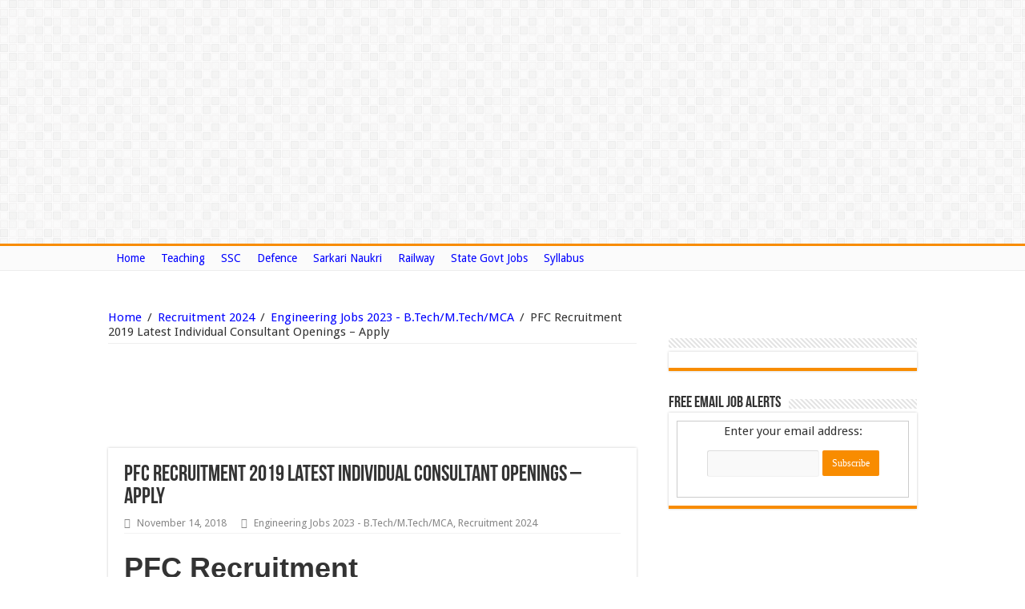

--- FILE ---
content_type: text/html; charset=UTF-8
request_url: https://www.recruitmentinboxx.com/pfc-recruitment/
body_size: 21426
content:
<!DOCTYPE html>
<html lang="en-US" prefix="og: http://ogp.me/ns#">
<head>
	<!-- Global site tag (gtag.js) - Google Analytics -->
<script async src="https://www.googletagmanager.com/gtag/js?id=G-WLBPDHJC9D"></script>
<script>
  window.dataLayer = window.dataLayer || [];
  function gtag(){dataLayer.push(arguments);}
  gtag('js', new Date());

  gtag('config', 'G-WLBPDHJC9D');
</script>
	
<meta name="google-site-verification" content="6FCQAO-S7bLkXnlXb9NIwwcy-ErXUaQ0jBBGhq26vKg" />
<meta name="google-site-verification" content="6dHhsqRXurfZmN6-oHrdwCs57PQecPisXnLNGXxUeNM" />
	
	<script type="text/adtag">
<ins class='dcmads' style='display:inline-block;width:300px;height:300px'
    data-dcm-placement='N1037307.4486873DIGIROVERSDIGITA/B29059296.353834351'
    data-dcm-rendering-mode='script'
    data-dcm-https-only
    data-dcm-gdpr-applies='gdpr=${GDPR}'
    data-dcm-gdpr-consent='gdpr_consent=${GDPR_CONSENT_755}'
    data-dcm-addtl-consent='addtl_consent=${ADDTL_CONSENT}'
    data-dcm-ltd='false'
    data-dcm-resettable-device-id=''
    data-dcm-app-id=''>
  <script src='https://www.googletagservices.com/dcm/dcmads.js'></scr+ipt>
</ins>
</script>
<script language="javascript" type="text/javascript" src="https://cdn.doubleverify.com/dvbs_src.js?ctx=13256347&amp;cmp=29059296&amp;plc=353834351&amp;sid=8255825&amp;dvregion=0&amp;unit=300x300">
</script>
	

<style>
@media (min-width : 410px){
.stick-mob{
 display:none;
 } 

}
.stick-mob {
 position:fixed;
 bottom:0px;
left: 5px;
z-index:999;
 }
</style>
<meta charset="UTF-8" />
<link rel="profile" href="http://gmpg.org/xfn/11" />
<link rel="pingback" href="https://www.recruitmentinboxx.com/xmlrpc.php" />
<title>PFC Recruitment 2019 Latest Individual Consultant Openings – Apply &#8211; Recruitmentinboxx.com</title>
<meta property="og:title" content="PFC Recruitment 2019 Latest Individual Consultant Openings – Apply"/>
<meta property="og:type" content="article"/>
<meta property="og:description" content="PFC Recruitment
Apply for latest Individual Consultant Openings!! Power Finance Corporation is goin..."/>
<meta property="og:url" content="https://www.recruitmentinboxx.com/pfc-recruitment/"/>
<meta property="og:site_name" content="Recruitmentinboxx.com"/>
<meta name='robots' content='max-image-preview:large' />
<link rel='dns-prefetch' href='//fonts.googleapis.com' />
<link rel="alternate" type="application/rss+xml" title="Recruitmentinboxx.com &raquo; Feed" href="https://www.recruitmentinboxx.com/feed/" />
<link rel="alternate" type="application/rss+xml" title="Recruitmentinboxx.com &raquo; Comments Feed" href="https://www.recruitmentinboxx.com/comments/feed/" />
<link rel="alternate" type="application/rss+xml" title="Recruitmentinboxx.com &raquo; PFC Recruitment 2019 Latest Individual Consultant Openings – Apply Comments Feed" href="https://www.recruitmentinboxx.com/pfc-recruitment/feed/" />

<link rel='stylesheet' id='wp-block-library-css' href='https://www.recruitmentinboxx.com/wp-includes/css/dist/block-library/style.min.css' type='text/css' media='all' />
<style id='classic-theme-styles-inline-css' type='text/css'>
/*! This file is auto-generated */
.wp-block-button__link{color:#fff;background-color:#32373c;border-radius:9999px;box-shadow:none;text-decoration:none;padding:calc(.667em + 2px) calc(1.333em + 2px);font-size:1.125em}.wp-block-file__button{background:#32373c;color:#fff;text-decoration:none}
</style>
<style id='global-styles-inline-css' type='text/css'>
body{--wp--preset--color--black: #000000;--wp--preset--color--cyan-bluish-gray: #abb8c3;--wp--preset--color--white: #ffffff;--wp--preset--color--pale-pink: #f78da7;--wp--preset--color--vivid-red: #cf2e2e;--wp--preset--color--luminous-vivid-orange: #ff6900;--wp--preset--color--luminous-vivid-amber: #fcb900;--wp--preset--color--light-green-cyan: #7bdcb5;--wp--preset--color--vivid-green-cyan: #00d084;--wp--preset--color--pale-cyan-blue: #8ed1fc;--wp--preset--color--vivid-cyan-blue: #0693e3;--wp--preset--color--vivid-purple: #9b51e0;--wp--preset--gradient--vivid-cyan-blue-to-vivid-purple: linear-gradient(135deg,rgba(6,147,227,1) 0%,rgb(155,81,224) 100%);--wp--preset--gradient--light-green-cyan-to-vivid-green-cyan: linear-gradient(135deg,rgb(122,220,180) 0%,rgb(0,208,130) 100%);--wp--preset--gradient--luminous-vivid-amber-to-luminous-vivid-orange: linear-gradient(135deg,rgba(252,185,0,1) 0%,rgba(255,105,0,1) 100%);--wp--preset--gradient--luminous-vivid-orange-to-vivid-red: linear-gradient(135deg,rgba(255,105,0,1) 0%,rgb(207,46,46) 100%);--wp--preset--gradient--very-light-gray-to-cyan-bluish-gray: linear-gradient(135deg,rgb(238,238,238) 0%,rgb(169,184,195) 100%);--wp--preset--gradient--cool-to-warm-spectrum: linear-gradient(135deg,rgb(74,234,220) 0%,rgb(151,120,209) 20%,rgb(207,42,186) 40%,rgb(238,44,130) 60%,rgb(251,105,98) 80%,rgb(254,248,76) 100%);--wp--preset--gradient--blush-light-purple: linear-gradient(135deg,rgb(255,206,236) 0%,rgb(152,150,240) 100%);--wp--preset--gradient--blush-bordeaux: linear-gradient(135deg,rgb(254,205,165) 0%,rgb(254,45,45) 50%,rgb(107,0,62) 100%);--wp--preset--gradient--luminous-dusk: linear-gradient(135deg,rgb(255,203,112) 0%,rgb(199,81,192) 50%,rgb(65,88,208) 100%);--wp--preset--gradient--pale-ocean: linear-gradient(135deg,rgb(255,245,203) 0%,rgb(182,227,212) 50%,rgb(51,167,181) 100%);--wp--preset--gradient--electric-grass: linear-gradient(135deg,rgb(202,248,128) 0%,rgb(113,206,126) 100%);--wp--preset--gradient--midnight: linear-gradient(135deg,rgb(2,3,129) 0%,rgb(40,116,252) 100%);--wp--preset--font-size--small: 13px;--wp--preset--font-size--medium: 20px;--wp--preset--font-size--large: 36px;--wp--preset--font-size--x-large: 42px;--wp--preset--spacing--20: 0.44rem;--wp--preset--spacing--30: 0.67rem;--wp--preset--spacing--40: 1rem;--wp--preset--spacing--50: 1.5rem;--wp--preset--spacing--60: 2.25rem;--wp--preset--spacing--70: 3.38rem;--wp--preset--spacing--80: 5.06rem;--wp--preset--shadow--natural: 6px 6px 9px rgba(0, 0, 0, 0.2);--wp--preset--shadow--deep: 12px 12px 50px rgba(0, 0, 0, 0.4);--wp--preset--shadow--sharp: 6px 6px 0px rgba(0, 0, 0, 0.2);--wp--preset--shadow--outlined: 6px 6px 0px -3px rgba(255, 255, 255, 1), 6px 6px rgba(0, 0, 0, 1);--wp--preset--shadow--crisp: 6px 6px 0px rgba(0, 0, 0, 1);}:where(.is-layout-flex){gap: 0.5em;}:where(.is-layout-grid){gap: 0.5em;}body .is-layout-flow > .alignleft{float: left;margin-inline-start: 0;margin-inline-end: 2em;}body .is-layout-flow > .alignright{float: right;margin-inline-start: 2em;margin-inline-end: 0;}body .is-layout-flow > .aligncenter{margin-left: auto !important;margin-right: auto !important;}body .is-layout-constrained > .alignleft{float: left;margin-inline-start: 0;margin-inline-end: 2em;}body .is-layout-constrained > .alignright{float: right;margin-inline-start: 2em;margin-inline-end: 0;}body .is-layout-constrained > .aligncenter{margin-left: auto !important;margin-right: auto !important;}body .is-layout-constrained > :where(:not(.alignleft):not(.alignright):not(.alignfull)){max-width: var(--wp--style--global--content-size);margin-left: auto !important;margin-right: auto !important;}body .is-layout-constrained > .alignwide{max-width: var(--wp--style--global--wide-size);}body .is-layout-flex{display: flex;}body .is-layout-flex{flex-wrap: wrap;align-items: center;}body .is-layout-flex > *{margin: 0;}body .is-layout-grid{display: grid;}body .is-layout-grid > *{margin: 0;}:where(.wp-block-columns.is-layout-flex){gap: 2em;}:where(.wp-block-columns.is-layout-grid){gap: 2em;}:where(.wp-block-post-template.is-layout-flex){gap: 1.25em;}:where(.wp-block-post-template.is-layout-grid){gap: 1.25em;}.has-black-color{color: var(--wp--preset--color--black) !important;}.has-cyan-bluish-gray-color{color: var(--wp--preset--color--cyan-bluish-gray) !important;}.has-white-color{color: var(--wp--preset--color--white) !important;}.has-pale-pink-color{color: var(--wp--preset--color--pale-pink) !important;}.has-vivid-red-color{color: var(--wp--preset--color--vivid-red) !important;}.has-luminous-vivid-orange-color{color: var(--wp--preset--color--luminous-vivid-orange) !important;}.has-luminous-vivid-amber-color{color: var(--wp--preset--color--luminous-vivid-amber) !important;}.has-light-green-cyan-color{color: var(--wp--preset--color--light-green-cyan) !important;}.has-vivid-green-cyan-color{color: var(--wp--preset--color--vivid-green-cyan) !important;}.has-pale-cyan-blue-color{color: var(--wp--preset--color--pale-cyan-blue) !important;}.has-vivid-cyan-blue-color{color: var(--wp--preset--color--vivid-cyan-blue) !important;}.has-vivid-purple-color{color: var(--wp--preset--color--vivid-purple) !important;}.has-black-background-color{background-color: var(--wp--preset--color--black) !important;}.has-cyan-bluish-gray-background-color{background-color: var(--wp--preset--color--cyan-bluish-gray) !important;}.has-white-background-color{background-color: var(--wp--preset--color--white) !important;}.has-pale-pink-background-color{background-color: var(--wp--preset--color--pale-pink) !important;}.has-vivid-red-background-color{background-color: var(--wp--preset--color--vivid-red) !important;}.has-luminous-vivid-orange-background-color{background-color: var(--wp--preset--color--luminous-vivid-orange) !important;}.has-luminous-vivid-amber-background-color{background-color: var(--wp--preset--color--luminous-vivid-amber) !important;}.has-light-green-cyan-background-color{background-color: var(--wp--preset--color--light-green-cyan) !important;}.has-vivid-green-cyan-background-color{background-color: var(--wp--preset--color--vivid-green-cyan) !important;}.has-pale-cyan-blue-background-color{background-color: var(--wp--preset--color--pale-cyan-blue) !important;}.has-vivid-cyan-blue-background-color{background-color: var(--wp--preset--color--vivid-cyan-blue) !important;}.has-vivid-purple-background-color{background-color: var(--wp--preset--color--vivid-purple) !important;}.has-black-border-color{border-color: var(--wp--preset--color--black) !important;}.has-cyan-bluish-gray-border-color{border-color: var(--wp--preset--color--cyan-bluish-gray) !important;}.has-white-border-color{border-color: var(--wp--preset--color--white) !important;}.has-pale-pink-border-color{border-color: var(--wp--preset--color--pale-pink) !important;}.has-vivid-red-border-color{border-color: var(--wp--preset--color--vivid-red) !important;}.has-luminous-vivid-orange-border-color{border-color: var(--wp--preset--color--luminous-vivid-orange) !important;}.has-luminous-vivid-amber-border-color{border-color: var(--wp--preset--color--luminous-vivid-amber) !important;}.has-light-green-cyan-border-color{border-color: var(--wp--preset--color--light-green-cyan) !important;}.has-vivid-green-cyan-border-color{border-color: var(--wp--preset--color--vivid-green-cyan) !important;}.has-pale-cyan-blue-border-color{border-color: var(--wp--preset--color--pale-cyan-blue) !important;}.has-vivid-cyan-blue-border-color{border-color: var(--wp--preset--color--vivid-cyan-blue) !important;}.has-vivid-purple-border-color{border-color: var(--wp--preset--color--vivid-purple) !important;}.has-vivid-cyan-blue-to-vivid-purple-gradient-background{background: var(--wp--preset--gradient--vivid-cyan-blue-to-vivid-purple) !important;}.has-light-green-cyan-to-vivid-green-cyan-gradient-background{background: var(--wp--preset--gradient--light-green-cyan-to-vivid-green-cyan) !important;}.has-luminous-vivid-amber-to-luminous-vivid-orange-gradient-background{background: var(--wp--preset--gradient--luminous-vivid-amber-to-luminous-vivid-orange) !important;}.has-luminous-vivid-orange-to-vivid-red-gradient-background{background: var(--wp--preset--gradient--luminous-vivid-orange-to-vivid-red) !important;}.has-very-light-gray-to-cyan-bluish-gray-gradient-background{background: var(--wp--preset--gradient--very-light-gray-to-cyan-bluish-gray) !important;}.has-cool-to-warm-spectrum-gradient-background{background: var(--wp--preset--gradient--cool-to-warm-spectrum) !important;}.has-blush-light-purple-gradient-background{background: var(--wp--preset--gradient--blush-light-purple) !important;}.has-blush-bordeaux-gradient-background{background: var(--wp--preset--gradient--blush-bordeaux) !important;}.has-luminous-dusk-gradient-background{background: var(--wp--preset--gradient--luminous-dusk) !important;}.has-pale-ocean-gradient-background{background: var(--wp--preset--gradient--pale-ocean) !important;}.has-electric-grass-gradient-background{background: var(--wp--preset--gradient--electric-grass) !important;}.has-midnight-gradient-background{background: var(--wp--preset--gradient--midnight) !important;}.has-small-font-size{font-size: var(--wp--preset--font-size--small) !important;}.has-medium-font-size{font-size: var(--wp--preset--font-size--medium) !important;}.has-large-font-size{font-size: var(--wp--preset--font-size--large) !important;}.has-x-large-font-size{font-size: var(--wp--preset--font-size--x-large) !important;}
.wp-block-navigation a:where(:not(.wp-element-button)){color: inherit;}
:where(.wp-block-post-template.is-layout-flex){gap: 1.25em;}:where(.wp-block-post-template.is-layout-grid){gap: 1.25em;}
:where(.wp-block-columns.is-layout-flex){gap: 2em;}:where(.wp-block-columns.is-layout-grid){gap: 2em;}
.wp-block-pullquote{font-size: 1.5em;line-height: 1.6;}
</style>
<link rel='stylesheet' id='hamburger.css-css' href='https://www.recruitmentinboxx.com/wp-content/plugins/wp-responsive-menu/assets/css/wpr-hamburger.css' type='text/css' media='all' />
<link rel='stylesheet' id='wprmenu.css-css' href='https://www.recruitmentinboxx.com/wp-content/plugins/wp-responsive-menu/assets/css/wprmenu.css' type='text/css' media='all' />
<style id='wprmenu.css-inline-css' type='text/css'>
@media only screen and ( max-width: 768px ) {html body div.wprm-wrapper {overflow: scroll;}#wprmenu_bar {background-image: url();background-size: cover ;background-repeat: repeat;}#wprmenu_bar {background-color: #0d0d0d;}html body div#mg-wprm-wrap .wpr_submit .icon.icon-search {color: #ffffff;}#wprmenu_bar .menu_title,#wprmenu_bar .wprmenu_icon_menu,#wprmenu_bar .menu_title a {color: #f2f2f2;}#wprmenu_bar .menu_title a {font-size: 20px;font-weight: normal;}#mg-wprm-wrap li.menu-item a {font-size: 15px;text-transform: uppercase;font-weight: normal;}#mg-wprm-wrap li.menu-item-has-children ul.sub-menu a {font-size: 15px;text-transform: uppercase;font-weight: normal;}#mg-wprm-wrap li.current-menu-item > a {background: #d53f3f;}#mg-wprm-wrap li.current-menu-item > a,#mg-wprm-wrap li.current-menu-item span.wprmenu_icon{color: #ffffff !important;}#mg-wprm-wrap {background-color: #2e2e2e;}.cbp-spmenu-push-toright,.cbp-spmenu-push-toright .mm-slideout {left: 80% ;}.cbp-spmenu-push-toleft {left: -80% ;}#mg-wprm-wrap.cbp-spmenu-right,#mg-wprm-wrap.cbp-spmenu-left,#mg-wprm-wrap.cbp-spmenu-right.custom,#mg-wprm-wrap.cbp-spmenu-left.custom,.cbp-spmenu-vertical {width: 80%;max-width: 400px;}#mg-wprm-wrap ul#wprmenu_menu_ul li.menu-item a,div#mg-wprm-wrap ul li span.wprmenu_icon {color: #cfcfcf;}#mg-wprm-wrap ul#wprmenu_menu_ul li.menu-item:valid ~ a{color: #ffffff;}#mg-wprm-wrap ul#wprmenu_menu_ul li.menu-item a:hover {background: #d53f3f;color: #606060 !important;}div#mg-wprm-wrap ul>li:hover>span.wprmenu_icon {color: #606060 !important;}.wprmenu_bar .hamburger-inner,.wprmenu_bar .hamburger-inner::before,.wprmenu_bar .hamburger-inner::after {background: #ffffff;}.wprmenu_bar .hamburger:hover .hamburger-inner,.wprmenu_bar .hamburger:hover .hamburger-inner::before,.wprmenu_bar .hamburger:hover .hamburger-inner::after {background: #ffffff;}div.wprmenu_bar div.hamburger{padding-right: 6px !important;}#wprmenu_menu.left {width:80%;left: -80%;right: auto;}#wprmenu_menu.right {width:80%;right: -80%;left: auto;}html body div#wprmenu_bar {height : 42px;}#mg-wprm-wrap.cbp-spmenu-left,#mg-wprm-wrap.cbp-spmenu-right,#mg-widgetmenu-wrap.cbp-spmenu-widget-left,#mg-widgetmenu-wrap.cbp-spmenu-widget-right {top: 42px !important;}.wprmenu_bar .hamburger {float: left;}.wprmenu_bar #custom_menu_icon.hamburger {top: px;left: px;float: left !important;background-color: #cccccc;}.wpr_custom_menu #custom_menu_icon {display: block;}html { padding-top: 42px !important; }#wprmenu_bar,#mg-wprm-wrap { display: block; }div#wpadminbar { position: fixed; }}
</style>
<link rel='stylesheet' id='wpr_icons-css' href='https://www.recruitmentinboxx.com/wp-content/plugins/wp-responsive-menu/inc/assets/icons/wpr-icons.css' type='text/css' media='all' />
<link rel='stylesheet' id='tie-style-css' href='https://www.recruitmentinboxx.com/wp-content/themes/sahifa/style.css' type='text/css' media='all' />
<link rel='stylesheet' id='tie-ilightbox-skin-css' href='https://www.recruitmentinboxx.com/wp-content/themes/sahifa/css/ilightbox/dark-skin/skin.css' type='text/css' media='all' />
<link rel='stylesheet' id='Droid+Sans-css' href='https://fonts.googleapis.com/css?family=Droid+Sans%3Aregular%2C700' type='text/css' media='all' />
<link rel='stylesheet' id='tablepress-default-css' href='https://www.recruitmentinboxx.com/wp-content/plugins/tablepress/css/build/default.css' type='text/css' media='all' />
<script type="text/javascript" src="https://www.recruitmentinboxx.com/wp-includes/js/jquery/jquery.min.js" id="jquery-core-js"></script>
<script type="text/javascript" src="https://www.recruitmentinboxx.com/wp-includes/js/jquery/jquery-migrate.min.js" id="jquery-migrate-js"></script>
<script type="text/javascript" id="jquery-js-after">
/* <![CDATA[ */
jQuery(document).ready(function() {
	jQuery(".e9c552bcfbb53e91862a7f1714355c8c").click(function() {
		jQuery.post(
			"https://www.recruitmentinboxx.com/wp-admin/admin-ajax.php", {
				"action": "quick_adsense_onpost_ad_click",
				"quick_adsense_onpost_ad_index": jQuery(this).attr("data-index"),
				"quick_adsense_nonce": "e02d54b907",
			}, function(response) { }
		);
	});
});
/* ]]> */
</script>
<script type="text/javascript" src="https://www.recruitmentinboxx.com/wp-content/plugins/wp-responsive-menu/assets/js/modernizr.custom.js" id="modernizr-js"></script>
<script type="text/javascript" src="https://www.recruitmentinboxx.com/wp-content/plugins/wp-responsive-menu/assets/js/touchSwipe.js" id="touchSwipe-js"></script>
<script type="text/javascript" id="wprmenu.js-js-extra">
/* <![CDATA[ */
var wprmenu = {"zooming":"","from_width":"768","push_width":"400","menu_width":"80","parent_click":"","swipe":"","enable_overlay":"","wprmenuDemoId":""};
/* ]]> */
</script>
<script type="text/javascript" src="https://www.recruitmentinboxx.com/wp-content/plugins/wp-responsive-menu/assets/js/wprmenu.js" id="wprmenu.js-js"></script>
<link rel="https://api.w.org/" href="https://www.recruitmentinboxx.com/wp-json/" /><link rel="alternate" type="application/json" href="https://www.recruitmentinboxx.com/wp-json/wp/v2/posts/2298" /><link rel="EditURI" type="application/rsd+xml" title="RSD" href="https://www.recruitmentinboxx.com/xmlrpc.php?rsd" />
<meta name="generator" content="WordPress 6.4.7" />
<link rel="canonical" href="https://www.recruitmentinboxx.com/pfc-recruitment/" />
<link rel='shortlink' href='https://www.recruitmentinboxx.com/?p=2298' />
<link rel="alternate" type="application/json+oembed" href="https://www.recruitmentinboxx.com/wp-json/oembed/1.0/embed?url=https%3A%2F%2Fwww.recruitmentinboxx.com%2Fpfc-recruitment%2F" />
<link rel="alternate" type="text/xml+oembed" href="https://www.recruitmentinboxx.com/wp-json/oembed/1.0/embed?url=https%3A%2F%2Fwww.recruitmentinboxx.com%2Fpfc-recruitment%2F&#038;format=xml" />
<link rel="shortcut icon" href="https://www.recruitmentinboxx.com/wp-content/themes/sahifa/favicon.ico" title="Favicon" />	
<!--[if IE]>
<script type="text/javascript">jQuery(document).ready(function (){ jQuery(".menu-item").has("ul").children("a").attr("aria-haspopup", "true");});</script>
<![endif]-->	
<!--[if lt IE 9]>
<script src="https://www.recruitmentinboxx.com/wp-content/themes/sahifa/js/html5.js"></script>
<script src="https://www.recruitmentinboxx.com/wp-content/themes/sahifa/js/selectivizr-min.js"></script>
<![endif]-->
<!--[if IE 9]>
<link rel="stylesheet" type="text/css" media="all" href="https://www.recruitmentinboxx.com/wp-content/themes/sahifa/css/ie9.css" />
<![endif]-->
<!--[if IE 8]>
<link rel="stylesheet" type="text/css" media="all" href="https://www.recruitmentinboxx.com/wp-content/themes/sahifa/css/ie8.css" />
<![endif]-->
<!--[if IE 7]>
<link rel="stylesheet" type="text/css" media="all" href="https://www.recruitmentinboxx.com/wp-content/themes/sahifa/css/ie7.css" />
<![endif]-->


<meta name="viewport" content="width=device-width, initial-scale=1.0" />



<style type="text/css" media="screen"> 


</style> 

		<script type="text/javascript">
			/* <![CDATA[ */
				var sf_position = '0';
				var sf_templates = "<a href=\"{search_url_escaped}\">View All Results<\/a>";
				var sf_input = '.search-live';
				jQuery(document).ready(function(){
					jQuery(sf_input).ajaxyLiveSearch({"expand":false,"searchUrl":"https:\/\/www.recruitmentinboxx.com\/?s=%s","text":"Search","delay":500,"iwidth":180,"width":315,"ajaxUrl":"https:\/\/www.recruitmentinboxx.com\/wp-admin\/admin-ajax.php","rtl":0});
					jQuery(".live-search_ajaxy-selective-input").keyup(function() {
						var width = jQuery(this).val().length * 8;
						if(width < 50) {
							width = 50;
						}
						jQuery(this).width(width);
					});
					jQuery(".live-search_ajaxy-selective-search").click(function() {
						jQuery(this).find(".live-search_ajaxy-selective-input").focus();
					});
					jQuery(".live-search_ajaxy-selective-close").click(function() {
						jQuery(this).parent().remove();
					});
				});
			/* ]]> */
		</script>
		<meta name="generator" content="Elementor 3.16.3; features: e_dom_optimization, e_optimized_assets_loading, e_optimized_css_loading, additional_custom_breakpoints; settings: css_print_method-external, google_font-enabled, font_display-swap">
		<style type="text/css" id="wp-custom-css">
			@media only screen and (max-width: 768px)
{
div#wprmenu_bar.wprmenu_bar.left {
    display: block;
    display: none;
}
}

div.header-content {
    display: none;
}

nav#main-nav.fixed-enabled {
    display: none;
}

div.robots-nocontent.sd-block.sd-social.sd-social-icon.sd-sharing {
    display: none;
}










		</style>
		<script type="text/javascript">
setTimeout(function(){var a=document.createElement("script");
var b=document.getElementsByTagName("script")[0];
a.src=document.location.protocol+"//script.crazyegg.com/pages/scripts/0027/3605.js?"+Math.floor(new Date().getTime()/3600000);
a.async=true;a.type="text/javascript";b.parentNode.insertBefore(a,b)}, 1);
</script>
</head>
<body id="top" class="post-template-default single single-post postid-2298 single-format-standard lazy-enabled elementor-default elementor-kit-152330">

<div id="fb-root"></div>
<script>(function(d, s, id) {
  var js, fjs = d.getElementsByTagName(s)[0];
  if (d.getElementById(id)) return;
  js = d.createElement(s); js.id = id;
  js.src = "//connect.facebook.net/en_US/sdk.js#xfbml=1&version=v2.4&appId=255586474465595";
  fjs.parentNode.insertBefore(js, fjs);
}(document, 'script', 'facebook-jssdk'));</script>


<div class="wrapper-outer">

	<div class="background-cover"></div>


		<div id="wrapper" class="wide-layout">
		<div class="inner-wrapper">
		
		<header id="theme-header" class="theme-header">
			<div class="top-nav">
				<div class="container">

			
					
				<div class="top-menu"><ul id="menu-top-menu" class="menu"><li id="menu-item-148788" class="menu-item menu-item-type-custom menu-item-object-custom menu-item-home menu-item-148788"><a title="Home Page" href="https://www.recruitmentinboxx.com/">Home</a></li>
<li id="menu-item-148789" class="menu-item menu-item-type-custom menu-item-object-custom menu-item-148789"><a href="https://www.recruitmentinboxx.com/teaching-jobs/">Teaching</a></li>
<li id="menu-item-148792" class="menu-item menu-item-type-custom menu-item-object-custom menu-item-148792"><a href="https://www.recruitmentinboxx.com/ssc-notification/">SSC</a></li>
<li id="menu-item-148793" class="menu-item menu-item-type-custom menu-item-object-custom menu-item-148793"><a href="https://www.recruitmentinboxx.com/defence-jobs/">Defence</a></li>
<li id="menu-item-148796" class="menu-item menu-item-type-custom menu-item-object-custom menu-item-148796"><a href="https://www.recruitmentinboxx.com/sarkari-naukri/">Sarkari Naukri</a></li>
<li id="menu-item-148797" class="menu-item menu-item-type-custom menu-item-object-custom menu-item-148797"><a href="https://www.recruitmentinboxx.com/indian-railway-notification/">Railway</a></li>
<li id="menu-item-148799" class="menu-item menu-item-type-custom menu-item-object-custom menu-item-148799"><a href="https://www.recruitmentinboxx.com/state-govt-jobs/">State Govt Jobs</a></li>
<li id="menu-item-152642" class="menu-item menu-item-type-post_type menu-item-object-page menu-item-152642"><a href="https://www.recruitmentinboxx.com/syllabus/">Syllabus</a></li>
</ul></div>


	

	
	
				</div><!-- .container /-->
			</div><!-- .top-menu /-->

						

<div class="header-content">
		
		



		
	<div class="logo">
			<h2>				<a  href="https://www.recruitmentinboxx.com/">Recruitmentinboxx.com</a>
				<span>Sarkari Naukri/Syllabus/Salary 2023</span>
							</h2>			</div><!-- .logo /-->
		
			<div class="e3lan e3lan-top">			<script async src="//pagead2.googlesyndication.com/pagead/js/adsbygoogle.js"></script>
<!-- 2nd-ad -->
<ins class="adsbygoogle"
     style="display:block"
     data-ad-client="ca-pub-1407172846157905"
     data-ad-slot="2363005075"
     data-ad-format="auto"></ins>
<script>
(adsbygoogle = window.adsbygoogle || []).push({});
</script>				</div>			<div class="clear"></div>
			
		</div>			

									<nav id="main-nav" class="fixed-enabled">
				<div class="container">
				
				
					<div class="main-menu"><ul id="menu-top-menu-1" class="menu"><li class="menu-item menu-item-type-custom menu-item-object-custom menu-item-home menu-item-148788 mega-menu mega-links mega-links-2col "><a title="Home Page" href="https://www.recruitmentinboxx.com/"><i class="fa Go to Home Page"></i>Home</a>
<div class="mega-menu-block menu-sub-content" style=" padding-right : https://www.recruitmentinboxx.com/syllabus/px; ">

<div class="mega-menu-content">

</div><!-- .mega-menu-content --> 
</div><!-- .mega-menu-block --> 
</li>
<li class="menu-item menu-item-type-custom menu-item-object-custom menu-item-148789"><a href="https://www.recruitmentinboxx.com/teaching-jobs/">Teaching</a></li>
<li class="menu-item menu-item-type-custom menu-item-object-custom menu-item-148792"><a href="https://www.recruitmentinboxx.com/ssc-notification/">SSC</a></li>
<li class="menu-item menu-item-type-custom menu-item-object-custom menu-item-148793"><a href="https://www.recruitmentinboxx.com/defence-jobs/">Defence</a></li>
<li class="menu-item menu-item-type-custom menu-item-object-custom menu-item-148796"><a href="https://www.recruitmentinboxx.com/sarkari-naukri/">Sarkari Naukri</a></li>
<li class="menu-item menu-item-type-custom menu-item-object-custom menu-item-148797"><a href="https://www.recruitmentinboxx.com/indian-railway-notification/">Railway</a></li>
<li class="menu-item menu-item-type-custom menu-item-object-custom menu-item-148799"><a href="https://www.recruitmentinboxx.com/state-govt-jobs/">State Govt Jobs</a></li>
<li class="menu-item menu-item-type-post_type menu-item-object-page menu-item-152642"><a href="https://www.recruitmentinboxx.com/syllabus/">Syllabus</a></li>
</ul></div>					
					
				</div>
			</nav><!-- .main-nav /-->
		
					
		</header><!-- #header /-->
	
		
	
	
	<div id="main-content" class="container">
			
		
	
	
		
	<div class="content">
	
				
		<div xmlns:v="http://rdf.data-vocabulary.org/#"  id="crumbs"><span typeof="v:Breadcrumb"><a rel="v:url" property="v:title" class="crumbs-home" href="https://www.recruitmentinboxx.com">Home</a></span> <span class="delimiter">/</span> <span typeof="v:Breadcrumb"><a rel="v:url" property="v:title" href="https://www.recruitmentinboxx.com/category/recruitment-2024/">Recruitment 2024</a></span> <span class="delimiter">/</span> <span typeof="v:Breadcrumb"><a rel="v:url" property="v:title" href="https://www.recruitmentinboxx.com/category/recruitment-2024/b-tech/">Engineering Jobs 2023 - B.Tech/M.Tech/MCA</a></span> <span class="delimiter">/</span> <span class="current">PFC Recruitment 2019 Latest Individual Consultant Openings – Apply</span></div>
					
				
		<div class="e3lan e3lan-post">			<script async src="//pagead2.googlesyndication.com/pagead/js/adsbygoogle.js"></script>
<!-- 2nd-linkunit -->
<ins class="adsbygoogle"
     style="display:inline-block;width:200px;height:90px"
     data-ad-client="ca-pub-1407172846157905"
     data-ad-slot="5456072275"></ins>
<script>
(adsbygoogle = window.adsbygoogle || []).push({});
</script>



<script async src="//pagead2.googlesyndication.com/pagead/js/adsbygoogle.js"></script>
<!-- 3rd-Linkunit -->
<ins class="adsbygoogle"
     style="display:inline-block;width:200px;height:90px"
     data-ad-client="ca-pub-1407172846157905"
     data-ad-slot="6932805471"></ins>
<script>
(adsbygoogle = window.adsbygoogle || []).push({});
</script>
				</div>				
		<article class="post-listing post-2298 post type-post status-publish format-standard hentry category-b-tech category-recruitment-2024" id="the-post">
			
			<div class="post-inner">
			
							<h1 class="name post-title entry-title" itemprop="itemReviewed" itemscope itemtype="http://schema.org/Thing"><span itemprop="name">PFC Recruitment 2019 Latest Individual Consultant Openings – Apply</span></h1>
				

						
<p class="post-meta">
	
		
	<span class="tie-date"><i class="fa fa-clock-o"></i>November 14, 2018</span>	
	<span class="post-cats"><i class="fa fa-folder"></i><a href="https://www.recruitmentinboxx.com/category/recruitment-2024/b-tech/" rel="category tag">Engineering Jobs 2023 - B.Tech/M.Tech/MCA</a>, <a href="https://www.recruitmentinboxx.com/category/recruitment-2024/" rel="category tag">Recruitment 2024</a></span>
	
</p>
<div class="clear"></div>
			
				
				<div class="entry">
					
					
					<h1 style="text-align: justify;"><strong>PFC Recruitment</strong></h1>
<p style="text-align: justify;">Apply for latest Individual Consultant Openings!! Power Finance Corporation is going to hire deserving and skilled candidates through <strong>PFC Recruitment</strong> process. Interested candidates for PFC Recruitment 2019 must apply before the last date.<span id="more-2298"></span></p>
<p style="text-align: justify;">For PFC jobs, candidates are required to submit PFC application form in prescribed form on or before the last date that is <span style="color: #ff0000;">27-11-2018</span>. Candidates applying against PFC notification no: 03/ ARM &amp; QM/General/ Vol-I must check the entire eligibility norms such as educational qualification, age limit etc.</p>
<p style="text-align: justify;"><span style="color: #993300;"><em><u>For PFC Consultant Recruitment 2018: Apply Here</u>!!!</em></span></p>
<p style="text-align: justify;">Applications are invited from retired employees from Central or State Sector Power Utilities/ Departments / PSUs to get them engage for PFC Consultant Jobs. To apply for PFC job openings, candidates are required to send filled in application form along with all documents to the below mentioned address.</p>
<p style="text-align: justify;">To gain more information regarding PFC Recruitment 2019, or much more related updates, candidates are suggested to go through this page which is well designed by our team of www.recruitmentinboxx.com</p>
<h2 style="text-align: center;"><strong>PFC Recruitment</strong></h2>
<p style="text-align: justify;"><u>PFC vacancy details</u>:</p>
<ul style="text-align: justify;">
<li><u>Post name</u>: Consultant</li>
<li><u>No of vacancies</u>: as per the notification</li>
</ul>
<p style="text-align: justify;"><u>Eligibility Criteria</u>:</p>
<ul style="text-align: justify;">
<li>Candidates should be retired with minimum equivalent post of DGM/CE equivalent from Utilities (State/Others)/CPSU/PSUs.</li>
<li>He/she must have possess BE/B.Tech in relevant field preferably with MBA and Should be medically fit to carry out the assignment.</li>
</ul>
<p style="text-align: center;"><span style="color: #ff0000;">Grab Today:</span> <u><a href="https://www.recruitmentinboxx.com/engineering-jobs-2016/">More Engineering Jobs</a></u></p>
<p style="text-align: justify;"><u>Age Limitation</u>:</p>
<p style="text-align: justify;">The maximum age limit for candidates applying for PFC Recruitment should not exceed 65 years as on the last date of submission of application form.</p>
<p style="text-align: justify;"><u>Selection process</u>:</p>
<p style="text-align: justify;">Candidates are going to be selected on the basis of their performance in personal interview as per the norms.</p>
<p style="text-align: center;"><span style="color: #ff0000;">Read Here:</span> <u><a href="http://www.recruitmentinboxx.com/5-qualities-an-interviewer-seeks/18413/">5 Qualities an Interviewer Seeks In Candidate At Interview</a></u></p>
<p style="text-align: justify;"><u>Salary Details</u>:</p>
<p style="text-align: justify;">Shortlisted contenders for Power Finance Corporation Limited Vacancy will get impressive and attractive salary package plus other benefits such as HRA, reimbursement for expenditure for local travel, TA / DA for official travel, reimbursements towards monthly rentals and call charges as per the norms.</p>
<p style="text-align: center;"><span style="color: #ff0000;">Find Out More:</span> <u><a href="http://www.recruitmentinboxx.com/electricity-department-recruitment/25855/">Electricity Department Recruitment</a></u></p>
<p style="text-align: justify;"><u>How to apply for PFC Recruitment 2019</u>?</p>
<ul style="text-align: justify;">
<li>You need to visit the official website of Power Finance Corporation Limited that is www.pfcindia.com</li>
<li>After that press “Careers” tab which is available at the top of the home page and select “Jobs on Offer” option from the appeared drop down list.</li>
<li>Next, move your cursor towards “Individual Consultant for Project Monitoring Ref No. 03/ARM&amp;QM/General/Vol-I” link and hit on “Advertisement” link to read PFC Advertisement.</li>
<li>Candidates need to Read PFC Notification carefully and ensure their eligibility.</li>
<li>Eligible candidates can now hit on “Application Document” to fill get prescribed application form.</li>
<li>Fill the form with all required and correct details.</li>
<li>At last, Candidates have to send the filled in application form along with documents and self-attested copies of certificates at the address provided below in a sealed cover super scripted by the “Application for the post of………….”</li>
</ul>
<p style="text-align: center;"><u><a href="https://www.recruitmentinboxx.com/wp-content/uploads/2018/09/PFC-Consultant-Recruitment-Notification.pdf" target="_blank" rel="noopener"><strong>Press Here For PFC Consultant Recruitment Notification</strong></a></u></p>
<p style="text-align: center;"><u><a href="http://www.pfcindia.com/Home" target="_blank" rel="noopener"><strong>Press Here For Power Finance Corporation Limited Official Link</strong></a> </u></p>
<p style="text-align: justify;"><u>Postal Address</u>:</p>
<p style="text-align: justify;">Power Finance Corporation Ltd, Urjanidhi, 1, Barakhamba Lane,</p>
<p style="text-align: justify;">Connaught Place, New Delhi- 110001, India</p>
<p style="text-align: justify;"><u>Important Dates</u>:</p>
<p style="text-align: justify;">Last date to submit the PFC application form: <span style="color: #ff0000;">27-11-2018 up to 05:30 pm</span></p>
<p style="text-align: justify;"><u>Final note</u>:</p>
<p style="text-align: justify;">For additional information regarding PFC Recruitment 2019, candidates are suggested to visit the official website of the organization. For top government jobs notification, keep visiting our page www.recruitmentinboxx.com</p>
<p style="text-align: center;"><span style="color: #ff0000;"><u>You May Also Like To Check This Section</u></span></p>
<table width="620">
<tbody>
<tr>
<td><u><a href="https://www.recruitmentinboxx.com/state-govt-jobs/">All Govt. Jobs By State</a></u></td>
<td><u><a href="https://www.recruitmentinboxx.com/government-jobs/">More Government Jobs</a></u></td>
</tr>
<tr>
<td><u><a href="https://www.recruitmentinboxx.com/how-to-find-a-job-online/15126/">How to Find a Job Online</a></u></td>
<td><u><a href="https://www.recruitmentinboxx.com/organization-jobs-in-india/">Upcoming Jobs By Organization</a></u></td>
</tr>
<tr>
<td><u><a href="https://www.recruitmentinboxx.com/freshers-jobs-2016/">Latest Jobs For Freshers</a></u></td>
<td><u><a href="https://feedburner.google.com/fb/a/mailverify?uri=Recruitmentinbox">Get Free Job Alerts On Mail</a></u></td>
</tr>
<tr>
<td><u><a href="https://www.recruitmentinboxx.com/employment-news/">Employment News- New Updates</a></u></td>
<td><u><a href="https://www.recruitmentinboxx.com/latest-walkin-jobs-in-india/">Latest Walkin Jobs</a></u></td>
</tr>
</tbody>
</table>
										
									</div><!-- .entry /-->
								<span style="display:none" class="updated">2018-11-14</span>
								<div style="display:none" class="vcard author" itemprop="author" itemscope itemtype="http://schema.org/Person"><strong class="fn" itemprop="name"><a href="https://www.recruitmentinboxx.com/author/admin/" title="Posts by admin" rel="author">admin</a></strong></div>
								
								<div class="clear"></div>
			</div><!-- .post-inner -->
		</article><!-- .post-listing -->
		
		
		<div class="e3lan e3lan-post">			<script async src="//pagead2.googlesyndication.com/pagead/js/adsbygoogle.js"></script>
<!-- 5th-ad -->
<ins class="adsbygoogle"
     style="display:inline-block;width:300px;height:250px"
     data-ad-client="ca-pub-1407172846157905"
     data-ad-slot="6793204672"></ins>
<script>
(adsbygoogle = window.adsbygoogle || []).push({});
</script>				</div>		
				
		
						
		<div class="post-navigation">
			<div class="post-previous"><a href="https://www.recruitmentinboxx.com/cds-exam-centres/" rel="prev"><span>Previous</span> CDS Exam Centres 2019 UPSC Combined Defence Services-I Exam Cities List</a></div>
			<div class="post-next"><a href="https://www.recruitmentinboxx.com/vinayaka-mission-university-results/" rel="next"><span>Next</span> Vinayaka Mission University Results 2018-19 BHMS I, II, III Year Result</a></div>
		</div><!-- .post-navigation -->
			
				
			
		
		
		
	</div><!-- .content -->
<aside id="sidebar">
	<div class="theiaStickySidebar">
<div id="block-2" class="widget widget_block widget_text">
<p></p>
</div></div><!-- .widget /--><div id="text-33" class="widget widget_text"><div class="widget-top"><h4> </h4><div class="stripe-line"></div></div>
						<div class="widget-container">			<div class="textwidget"></div>
		</div></div><!-- .widget /--><div id="text-47" class="widget widget_text"><div class="widget-top"><h4>Free Email Job Alerts</h4><div class="stripe-line"></div></div>
						<div class="widget-container">			<div class="textwidget"><form style="border:1px solid #ccc;padding:3px;text-align:center;" action="https://feedburner.google.com/fb/a/mailverify" method="post" target="popupwindow" onsubmit="window.open('https://feedburner.google.com/fb/a/mailverify?uri=recruitmentlauncher/tqDk', 'popupwindow', 'scrollbars=yes,width=550,height=520');return true"><p>Enter your email address:</p><p><input type="text" style="width:140px" name="email"/> <input type="hidden" value="recruitmentlauncher/tqDk" name="uri"/><input type="hidden" name="loc" value="en_US"/><input type="submit" value="Subscribe" /> </p> </form>


</div>
		</div></div><!-- .widget /--><div id="block-4" class="widget widget_block widget_text">
<p></p>
</div></div><!-- .widget /--><div id="search-2" class="widget widget_search"><div class="widget-top"><h4> </h4><div class="stripe-line"></div></div>
						<div class="widget-container"><form role="search" method="get" class="search-form" action="https://www.recruitmentinboxx.com/">
				<label>
					<span class="screen-reader-text">Search for:</span>
					<input type="search" class="search-field" placeholder="Search &hellip;" value="" name="s" />
				</label>
				<input type="submit" class="search-submit" value="Search" />
			</form></div></div><!-- .widget /--><div id="text-32" class="widget widget_text"><div class="widget-top"><h4>Important Sections</h4><div class="stripe-line"></div></div>
						<div class="widget-container">			<div class="textwidget"><table border="1" >
<tr>
<td><a href="https://www.recruitmentinboxx.com/best-colleges-in-india/8123/">Best College </a></td> 
<td><a href="https://www.recruitmentinboxx.com/scholarship-in-india/">Scholarship in India</a></td> 
</tr> 
<tr>
<td><a href="https://www.recruitmentinboxx.com/current-affairs/588/">Current Affair</a></td> 
<td><a href="https://www.recruitmentinboxx.com/career-after-12th/">Career Options</a></td> 
</tr> 
<tr>
<td><a href="https://www.recruitmentinboxx.com/online-test-series/">Online Quiz</a></td>
<td><a href="https://www.recruitmentinboxx.com/syllabus/">Syllabus</a></td> 
</tr> 
<tr>
<td><a href="https://www.recruitmentinboxx.com/counselling-schedule/">Counselling</a></td> 
<td><a href="https://www.recruitmentinboxx.com/top-universities-in-india/5941/">Universities in India</a></td> 
</tr> 
</table>
</div>
		</div></div><!-- .widget /-->	<div class="widget" id="tabbed-widget">
		<div class="widget-container">
			<div class="widget-top">
				<ul class="tabs posts-taps">
				<li class="tabs"><a href="#tab2">Recent</a></li><li class="tabs"><a href="#tab1">Popular</a></li><li class="tabs"><a href="#tab3">Comments</a></li>				</ul>
			</div>
			
						<div id="tab2" class="tabs-wrap">
				<ul>
					<li >
		<h3><a href="https://www.recruitmentinboxx.com/lpg-gas-price-in-punjab/">LPG gas price in Punjab | March 2024 | LPG Gas rate update | Gas cylinder price 2024</a></h3>
	 <span class="tie-date"><i class="fa fa-clock-o"></i>March 3, 2024</span></li>
<li >
		<h3><a href="https://www.recruitmentinboxx.com/ssc-salary-structure/">SSC Salary 2024 | (CGL/CHSL/MTS/JE) Pay Scale After 7th CPC</a></h3>
	 <span class="tie-date"><i class="fa fa-clock-o"></i>March 3, 2024</span></li>
<li >
		<h3><a href="https://www.recruitmentinboxx.com/ibps-specialist-officer-salary/">IBPS SO Salary 2024 in Hand | Allowances, Pay Scale After 7th CPC</a></h3>
	 <span class="tie-date"><i class="fa fa-clock-o"></i>March 3, 2024</span></li>
<li >
		<h3><a href="https://www.recruitmentinboxx.com/ias-officer-salary/">IAS Officer Salary 2024 &#8211; Per Month After 7th Pay, Allowances &#038; Benefits</a></h3>
	 <span class="tie-date"><i class="fa fa-clock-o"></i>March 3, 2024</span></li>
<li >
		<h3><a href="https://www.recruitmentinboxx.com/web-designer-salary/">Web Designer Salary 2024 | City Wise, Company wise, Experience &#038; Fresher</a></h3>
	 <span class="tie-date"><i class="fa fa-clock-o"></i>March 2, 2024</span></li>
<li >
		<h3><a href="https://www.recruitmentinboxx.com/software-engineer-salary/">Software Engineer Salary [India] | Bonus/Profit Sharing | Pay Scale 2024</a></h3>
	 <span class="tie-date"><i class="fa fa-clock-o"></i>March 2, 2024</span></li>
<li >
		<h3><a href="https://www.recruitmentinboxx.com/merchant-navy-salary-india/">Merchant Navy Salary 2024 India | Cadet/Captain Salary after 12th Per Month</a></h3>
	 <span class="tie-date"><i class="fa fa-clock-o"></i>March 2, 2024</span></li>
	
				</ul>
			</div>
						<div id="tab1" class="tabs-wrap">
				<ul>
								<li >
							<h3><a href="https://www.recruitmentinboxx.com/interview-tips-for-freshers/">Interview Preparation Tips for Freshers – Techniques to Crack Interview</a></h3>
				 <span class="tie-date"><i class="fa fa-clock-o"></i>September 5, 2023</span>								<span class="post-comments post-comments-widget"><i class="fa fa-comments"></i><a href="https://www.recruitmentinboxx.com/interview-tips-for-freshers/#comments">105</a></span>
							</li>
				<li >
							<h3><a href="https://www.recruitmentinboxx.com/sikkim-manipal-university-admit-card/">Sikkim Manipal University Admit Card 2019 SMU UG/PG Entrance Exam</a></h3>
				 <span class="tie-date"><i class="fa fa-clock-o"></i>April 13, 2019</span>								<span class="post-comments post-comments-widget"><i class="fa fa-comments"></i><a href="https://www.recruitmentinboxx.com/sikkim-manipal-university-admit-card/#comments">2</a></span>
							</li>
				<li >
							<h3><a href="https://www.recruitmentinboxx.com/dsssb-recruitment/">DSSSB Recruitment 2019 | 468 JE/LDC/Welfare Officer/PO/Asst Vacancy</a></h3>
				 <span class="tie-date"><i class="fa fa-clock-o"></i>January 30, 2019</span>								<span class="post-comments post-comments-widget"><i class="fa fa-comments"></i><a href="https://www.recruitmentinboxx.com/dsssb-recruitment/#comments">1</a></span>
							</li>
				<li >
							<h3><a href="https://www.recruitmentinboxx.com/kannur-university-semester-result/">Kannur University Result 2018-19 Out! MBA/MA/BCA/B.Sc Sem Exam Results</a></h3>
				 <span class="tie-date"><i class="fa fa-clock-o"></i>September 24, 2018</span>								<span class="post-comments post-comments-widget"><i class="fa fa-comments"></i><a href="https://www.recruitmentinboxx.com/kannur-university-semester-result/#comments">1</a></span>
							</li>
				<li >
							<h3><a href="https://www.recruitmentinboxx.com/thiruvalluvaruniversity-exam-time-table/">Thiruvalluvar University Time Table 2018 UG/PG (April-May) Exam Schedule</a></h3>
				 <span class="tie-date"><i class="fa fa-clock-o"></i>April 10, 2018</span>							</li>
				<li >
							<h3><a href="https://www.recruitmentinboxx.com/ap-intermediate-2nd-year-results/">AP Inter 2nd Year Results 2018 Released Today (12th April) – Check Now</a></h3>
				 <span class="tie-date"><i class="fa fa-clock-o"></i>April 12, 2018</span>							</li>
				<li >
							<h3><a href="https://www.recruitmentinboxx.com/htet-result/">HTET Result 2018 Check Now! Haryana TET Level 1, 2, 3 PRT/TGT/PGT Cutoff</a></h3>
				 <span class="tie-date"><i class="fa fa-clock-o"></i>February 16, 2018</span>							</li>
		
				</ul>
			</div>
						<div id="tab3" class="tabs-wrap">
				<ul>
									</ul>
			</div>
						<div id="tab4" class="tabs-wrap tagcloud">
				<a href="https://www.recruitmentinboxx.com/tag/sarkari-yojana-2023/" class="tag-cloud-link tag-link-205 tag-link-position-1" style="font-size: 8pt;">Sarkari Yojana</a>			</div>
			
		</div>
	</div><!-- .widget /-->
<div id="text-45" class="widget widget_text"><div class="widget-top"><h4>Jobs By Qualification</h4><div class="stripe-line"></div></div>
						<div class="widget-container">			<div class="textwidget"><select onchange="document.location.href=this.options[this.selectedIndex].value;" name="category-dropdown"> <option value="">Select Pages</option>
<option value="https://www.recruitmentinboxx.com/jobs-for-10th-pass/">10th Jobs</option>
<option value="https://www.recruitmentinboxx.com/12th-pass-jobs/">12th Jobs</option>
<option value="https://www.recruitmentinboxx.com/diploma-jobs/" >Diploma Jobs</option>
<option value="https://www.recruitmentinboxx.com/iti-jobs/" >ITI Jobs </option>
<option value="https://www.recruitmentinboxx.com/jobs-for-graduates/" >Graduate Jobs</option>
<option value="https://www.recruitmentinboxx.com/bed-jobs/" >B.Ed Jobs</option>
<option value="https://www.recruitmentinboxx.com/bsc-jobs/" >B.Sc Jobs</option>
<option value="https://www.recruitmentinboxx.com/phd-jobs/" > Ph.D Jobs</option>
<option value="https://www.recruitmentinboxx.com/medical-jobs/">Medical Jobs</option>
<option value="https://www.recruitmentinboxx.com/law-jobs/">Law Jobs</option>
<option value="https://www.recruitmentinboxx.com/polytechnic-jobs/" >Polytechnic Jobs </option>
<option value="https://www.recruitmentinboxx.com/engineering-jobs/" >Engineering Jobs</option>
</select>
</div>
		</div></div><!-- .widget /--><div id="text-46" class="widget widget_text"><div class="widget-top"><h4>Jobs by State</h4><div class="stripe-line"></div></div>
						<div class="widget-container">			<div class="textwidget"><table cellspacing="1" cellpadding="1">
<tbody>
<tr>
<td valign="top"><a href="https://www.recruitmentinboxx.com/jobs-in-andhra-pradesh/" >Andhra Pradesh Jobs</a> </td>
<td valign="top"><a href="https://www.recruitmentinboxx.com/jobs-in-assam/" >Assam Jobs</a></td>
</tr>
<tr>
<td valign="top"><a href="https://www.recruitmentinboxx.com/jobs-in-bihar/" >Bihar Jobs</a></</td>
<td valign="top"><a href="https://www.recruitmentinboxx.com/jobs-in-orissa/">Orissa Jobs</a></</td>
</tr>
<tr>
<td valign="top"><a href="https://www.recruitmentinboxx.com/jobs-in-chhattisgarh/" >Chhattisgarh Jobs</a> </td>
<td valign="top"><a href="https://www.recruitmentinboxx.com/jobs-in-delhi/" >Delhi Jobs</a></</td>
</tr>
<tr>
<td valign="top"><a href="https://www.recruitmentinboxx.com/jobs-in-gujarat/" >Gujarat Jobs</a> </td>
<td valign="top"><a href="https://www.recruitmentinboxx.com/jobs-in-haryana/" >Haryana Jobs</a></</td>
</tr>
<tr>
<td valign="top"><a href="https://www.recruitmentinboxx.com/jobs-in-karnataka/" >Karnataka Jobs</a> </td>
<td valign="top"><a href="https://www.recruitmentinboxx.com/jobs-in-kerala/" >Kerala Jobs</a></</td>
</tr>
<tr>
<td valign="top"><a href="https://www.recruitmentinboxx.com/jobs-in-madhya-pradesh/">Madhya Pradesh Jobs</a> </td>
<td valign="top"><a href="https://www.recruitmentinboxx.com/jobs-in-maharashtra/">Maharashtra Jobs</a></</td>
</tr>
<tr>
<td valign="top"><a href="https://www.recruitmentinboxx.com/jobs-in-punjab/" >Punjab Jobs</a> </td>
<td valign="top"><a href="https://www.recruitmentinboxx.com/jobs-in-rajasthan/" >Rajasthan Jobs</a></</td>
</tr>
<tr>
<td valign="top"><a href="https://www.recruitmentinboxx.com/jobs-in-tamilnadu/" >Tamil Nadu Jobs</a> </td>
<td valign="top"><a href="https://www.recruitmentinboxx.com/jobs-in-uttarakhand/" >Uttarakhand Jobs</a></</td>
</tr>
<tr>
<td valign="top"><a href="https://www.recruitmentinboxx.com/jobs-in-uttar-pradesh/" >Uttar Pradesh Jobs</a> </td>
<td valign="top"><a href="https://www.recruitmentinboxx.com/jobs-in-west-bengal/" >West Bengal Jobs</a></</td>
</tr>
</tbody>
</table>
</div>
		</div></div><!-- .widget /--><div id="archives-4" class="widget widget_archive"><div class="widget-top"><h4>Archives</h4><div class="stripe-line"></div></div>
						<div class="widget-container">		<label class="screen-reader-text" for="archives-dropdown-4">Archives</label>
		<select id="archives-dropdown-4" name="archive-dropdown">
			
			<option value="">Select Month</option>
				<option value='https://www.recruitmentinboxx.com/2024/03/'> March 2024 &nbsp;(14)</option>
	<option value='https://www.recruitmentinboxx.com/2024/02/'> February 2024 &nbsp;(1)</option>
	<option value='https://www.recruitmentinboxx.com/2023/11/'> November 2023 &nbsp;(26)</option>
	<option value='https://www.recruitmentinboxx.com/2023/10/'> October 2023 &nbsp;(39)</option>
	<option value='https://www.recruitmentinboxx.com/2023/09/'> September 2023 &nbsp;(66)</option>
	<option value='https://www.recruitmentinboxx.com/2023/08/'> August 2023 &nbsp;(85)</option>
	<option value='https://www.recruitmentinboxx.com/2023/07/'> July 2023 &nbsp;(5)</option>
	<option value='https://www.recruitmentinboxx.com/2023/06/'> June 2023 &nbsp;(1)</option>
	<option value='https://www.recruitmentinboxx.com/2022/08/'> August 2022 &nbsp;(37)</option>
	<option value='https://www.recruitmentinboxx.com/2022/07/'> July 2022 &nbsp;(100)</option>
	<option value='https://www.recruitmentinboxx.com/2022/06/'> June 2022 &nbsp;(122)</option>
	<option value='https://www.recruitmentinboxx.com/2022/05/'> May 2022 &nbsp;(114)</option>
	<option value='https://www.recruitmentinboxx.com/2022/04/'> April 2022 &nbsp;(74)</option>
	<option value='https://www.recruitmentinboxx.com/2022/03/'> March 2022 &nbsp;(54)</option>
	<option value='https://www.recruitmentinboxx.com/2022/02/'> February 2022 &nbsp;(19)</option>
	<option value='https://www.recruitmentinboxx.com/2022/01/'> January 2022 &nbsp;(67)</option>
	<option value='https://www.recruitmentinboxx.com/2021/12/'> December 2021 &nbsp;(36)</option>
	<option value='https://www.recruitmentinboxx.com/2021/11/'> November 2021 &nbsp;(98)</option>
	<option value='https://www.recruitmentinboxx.com/2021/10/'> October 2021 &nbsp;(15)</option>
	<option value='https://www.recruitmentinboxx.com/2021/09/'> September 2021 &nbsp;(7)</option>
	<option value='https://www.recruitmentinboxx.com/2021/04/'> April 2021 &nbsp;(29)</option>
	<option value='https://www.recruitmentinboxx.com/2019/05/'> May 2019 &nbsp;(54)</option>
	<option value='https://www.recruitmentinboxx.com/2019/04/'> April 2019 &nbsp;(303)</option>
	<option value='https://www.recruitmentinboxx.com/2019/03/'> March 2019 &nbsp;(196)</option>
	<option value='https://www.recruitmentinboxx.com/2019/02/'> February 2019 &nbsp;(236)</option>
	<option value='https://www.recruitmentinboxx.com/2019/01/'> January 2019 &nbsp;(252)</option>
	<option value='https://www.recruitmentinboxx.com/2018/12/'> December 2018 &nbsp;(262)</option>
	<option value='https://www.recruitmentinboxx.com/2018/11/'> November 2018 &nbsp;(243)</option>
	<option value='https://www.recruitmentinboxx.com/2018/10/'> October 2018 &nbsp;(179)</option>
	<option value='https://www.recruitmentinboxx.com/2018/09/'> September 2018 &nbsp;(215)</option>
	<option value='https://www.recruitmentinboxx.com/2018/08/'> August 2018 &nbsp;(97)</option>
	<option value='https://www.recruitmentinboxx.com/2018/07/'> July 2018 &nbsp;(108)</option>
	<option value='https://www.recruitmentinboxx.com/2018/06/'> June 2018 &nbsp;(117)</option>
	<option value='https://www.recruitmentinboxx.com/2018/05/'> May 2018 &nbsp;(66)</option>
	<option value='https://www.recruitmentinboxx.com/2018/04/'> April 2018 &nbsp;(13)</option>
	<option value='https://www.recruitmentinboxx.com/2018/02/'> February 2018 &nbsp;(3)</option>

		</select>

			<script type="text/javascript">
/* <![CDATA[ */

(function() {
	var dropdown = document.getElementById( "archives-dropdown-4" );
	function onSelectChange() {
		if ( dropdown.options[ dropdown.selectedIndex ].value !== '' ) {
			document.location.href = this.options[ this.selectedIndex ].value;
		}
	}
	dropdown.onchange = onSelectChange;
})();

/* ]]> */
</script>
</div></div><!-- .widget /--><div id="text-34" class="widget widget_text"><div class="widget-top"><h4> </h4><div class="stripe-line"></div></div>
						<div class="widget-container">			<div class="textwidget"><script async src="//pagead2.googlesyndication.com/pagead/js/adsbygoogle.js"></script>
<!-- 3rd-Linkunit -->
<ins class="adsbygoogle"
     style="display:inline-block;width:200px;height:90px"
     data-ad-client="ca-pub-1407172846157905"
     data-ad-slot="6932805471"></ins>
<script>
(adsbygoogle = window.adsbygoogle || []).push({});
</script></div>
		</div></div><!-- .widget /--><div id="text-37" class="widget widget_text"><div class="widget-top"><h4> </h4><div class="stripe-line"></div></div>
						<div class="widget-container">			<div class="textwidget"><script>
  (function(i,s,o,g,r,a,m){i['GoogleAnalyticsObject']=r;i[r]=i[r]||function(){
  (i[r].q=i[r].q||[]).push(arguments)},i[r].l=1*new Date();a=s.createElement(o),
  m=s.getElementsByTagName(o)[0];a.async=1;a.src=g;m.parentNode.insertBefore(a,m)
  })(window,document,'script','//www.google-analytics.com/analytics.js','ga');

  ga('create', 'UA-67747970-1', 'auto');
  ga('send', 'pageview');

</script></div>
		</div></div><!-- .widget /--><div id="text-html-widget-3" class="widget text-html"><div class="widget-top"><h4>Text</h4><div class="stripe-line"></div></div>
						<div class="widget-container"><div >
				</div><div class="clear"></div></div></div><!-- .widget /--><div id="text-html-widget-4" class="widget text-html"><div class="widget-top"><h4>Text</h4><div class="stripe-line"></div></div>
						<div class="widget-container"><div >
				</div><div class="clear"></div></div></div><!-- .widget /--><div id="text-html-widget-5" class="widget text-html"><div class="widget-top"><h4>Text</h4><div class="stripe-line"></div></div>
						<div class="widget-container"><div >
				</div><div class="clear"></div></div></div><!-- .widget /--><div id="block-3" class="widget widget_block widget_text">
<p></p>
</div></div><!-- .widget /--><div id="text-html-widget-6" class="widget text-html"><div class="widget-top"><h4>Text</h4><div class="stripe-line"></div></div>
						<div class="widget-container"><div >
				</div><div class="clear"></div></div></div><!-- .widget /--><div id="block-5" class="widget widget_block widget_text">
<p></p>
</div></div><!-- .widget /--><div id="block-6" class="widget widget_block widget_text">
<p></p>
</div></div><!-- .widget /-->	</div><!-- .theiaStickySidebar /-->
</aside><!-- #sidebar /-->	<div class="clear"></div>
</div><!-- .container /-->

				
<div class="clear"></div>
<div class="footer-bottom">
	<div class="container">
		<div class="alignright">
					</div>
				
		<div class="alignleft">
			© Copyright 2015-2026, All Rights Reserved 
<p><a href="https://www.recruitmentinboxx.com/sitemap_index.xml">Sitemap</a> | <a href="https://www.recruitmentinboxx.com/us/">About Us</a> | <a href="https://www.recruitmentinboxx.com/privacy-policy/">Privacy Policy</a> | <a href="https://www.recruitmentinboxx.com/disclaimer/">Disclaimer</a></p>
		</div>
		<div class="clear"></div>
	</div><!-- .Container -->
</div><!-- .Footer bottom -->

</div><!-- .inner-Wrapper -->
</div><!-- #Wrapper -->
</div><!-- .Wrapper-outer -->
	<div id="topcontrol" class="fa fa-angle-up" title="Scroll To Top"></div>
<div id="fb-root"></div>
<div id="divAdRight" style="position: fixed; top: 50px; width: 120px; height: 600px; overflow: hidden; display: block; right: 0;">

</div><script type="text/javascript">
   function showDiv() {
      if (window.innerWidth > 1240) {
        document.getElementById("divAdRight").style.display = 'block';
       
      }  
   }
   document.getElementById("divAdRight").style.display = 'none';
   showDiv();
 </script>


			<div class="wprm-wrapper">
        
        <!-- Overlay Starts here -->
			         <!-- Overlay Ends here -->
			
			         <div id="wprmenu_bar" class="wprmenu_bar bodyslide left">
  <div class="hamburger hamburger--slider">
    <span class="hamburger-box">
      <span class="hamburger-inner"></span>
    </span>
  </div>
  <div class="menu_title">
      <a href="https://www.recruitmentinboxx.com">
      MENU    </a>
      </div>
</div>			 
			<div class="cbp-spmenu cbp-spmenu-vertical cbp-spmenu-left default " id="mg-wprm-wrap">
				
				
				<ul id="wprmenu_menu_ul">
  
  <div class="menu"><ul>
<li class="page_item page-item-88"><a href="https://www.recruitmentinboxx.com/us/">About Us</a></li>
<li class="page_item page-item-16290"><a href="https://www.recruitmentinboxx.com/appsc-notification/">APPSC Notification 2022 Group Wise (1, 2, 3, 4) Upcoming Recruitment</a></li>
<li class="page_item page-item-1318"><a href="https://www.recruitmentinboxx.com/bed-jobs/">BEd Jobs 2022 Latest 5000+ Govt Teacher Vacancies | B.Ed Govt Jobs</a></li>
<li class="page_item page-item-1320"><a href="https://www.recruitmentinboxx.com/bsc-jobs/">BSc Jobs 2022 &#8211; (20,000+) Latest Govt Job Vacancies for B.Sc Graduate</a></li>
<li class="page_item page-item-7981"><a href="https://www.recruitmentinboxx.com/career-after-12th/">Career After 12th In India – Best Career Option After 12th, Opportunities</a></li>
<li class="page_item page-item-11046"><a href="https://www.recruitmentinboxx.com/counselling-schedule/">Counselling Schedule 2022 Engg/Medical Web Counseling, Seat Allotment</a></li>
<li class="page_item page-item-105"><a href="https://www.recruitmentinboxx.com/disclaimer/">Disclaimer</a></li>
<li class="page_item page-item-6438"><a href="https://www.recruitmentinboxx.com/engineering-jobs/">Engineering Jobs 2022 &#8211; Latest 30,000+ Engineer Govt Vacancies in India</a></li>
<li class="page_item page-item-16386"><a href="https://www.recruitmentinboxx.com/exam-calendar/">Exam Calendar 2019 SSC/UPSC/IBPS/PSC New Schedule Download Here</a></li>
<li class="page_item page-item-7983"><a href="https://www.recruitmentinboxx.com/syllabus/">Exam Syllabus 2023 Railway, Bank, UPSC, SSC, Entrance Test Syllabi</a></li>
<li class="page_item page-item-11947"><a href="https://www.recruitmentinboxx.com/government-jobs/">Government Jobs 2022 Latest Govt Vacancies in India, New Notification</a></li>
<li class="page_item page-item-9083"><a href="https://www.recruitmentinboxx.com/jobs-by-organization/">Government Jobs by Organization 2019 Upcoming Sarkari Naukri In India</a></li>
<li class="page_item page-item-819"><a href="https://www.recruitmentinboxx.com/jobs-in-assam/">Govt Jobs In Assam 2022 &#8211; 4,800+ सरकारी नौकरी | Latest Job Notifications</a></li>
<li class="page_item page-item-951"><a href="https://www.recruitmentinboxx.com/jobs-in-karnataka/">Govt Jobs in Karnataka 2022 Latest &#038; All Upcoming Jobs in Karnataka</a></li>
<li class="page_item page-item-959"><a href="https://www.recruitmentinboxx.com/jobs-in-orissa/">Govt Jobs in Orissa 2022 Latest/Upcoming ସରକାରୀ Vacancies in Odisha</a></li>
<li class="page_item page-item-839"><a href="https://www.recruitmentinboxx.com/jobs-in-punjab/">Govt Jobs in Punjab 2022 Upcoming 5,000+ सरकारी नौकरी Notification</a></li>
<li class="page_item page-item-965"><a href="https://www.recruitmentinboxx.com/jobs-in-rajasthan/">Govt Jobs In Rajasthan 2022 सरकारी नौकरी Upcoming Jobs In Rajasthan</a></li>
<li class="page_item page-item-845"><a href="https://www.recruitmentinboxx.com/jobs-in-uttarakhand/">Govt Jobs in Uttarakhand 2022 Latest/Upcoming उत्तराखंड Sarkari Naukri</a></li>
<li class="page_item page-item-54616"><a href="https://www.recruitmentinboxx.com/high-court-recruitment/">High Court Recruitment 2019 Group C &#038; D 15,450+ Job Opportunities Apply</a></li>
<li class="page_item page-item-1307"><a href="https://www.recruitmentinboxx.com/ibps-notification/">IBPS Notification 2022 PO/MT/Clerk/SO &#038; RRB Online Exam Dates</a></li>
<li class="page_item page-item-49033"><a href="https://www.recruitmentinboxx.com/ibps-rrb-notification/">IBPS RRB Notification 2019-20 Rural Bank (CWE-VIII) Eligibility Dates</a></li>
<li class="page_item page-item-49164"><a href="https://www.recruitmentinboxx.com/ibps-so-notification/">IBPS SO Notification 2018-19 Specialist Officer SPL-VIII Eligibility</a></li>
<li class="page_item page-item-2723"><a href="https://www.recruitmentinboxx.com/iti-jobs/">ITI Pass Jobs 2019-20 | 25,315+ आईटीआई Apprentices Vacancy for Freshers</a></li>
<li class="page_item page-item-9096"><a href="https://www.recruitmentinboxx.com/jobs-by-qualification/">Jobs by Qualification 2019 (2.5 Lakh) Govt Openings, Sarkari Naukri</a></li>
<li class="page_item page-item-969"><a href="https://www.recruitmentinboxx.com/jobs-in-haryana/">Jobs in Haryana 2021 Upcoming सरकारी नौकरी Govt Jobs in Haryana &#8211; Apply</a></li>
<li class="page_item page-item-956"><a href="https://www.recruitmentinboxx.com/jobs-in-tamilnadu/">Jobs in Tamilnadu 2022 அரசு வேலை Check Latest Govt Job Vacancies</a></li>
<li class="page_item page-item-889"><a href="https://www.recruitmentinboxx.com/10th-pass-jobs/">Latest 10th Pass Jobs 2022 दसवीं पास Sarkari Naukri &#8211; Get Details</a></li>
<li class="page_item page-item-817"><a href="https://www.recruitmentinboxx.com/jobs-in-andhra-pradesh/">Latest Jobs in Andhra Pradesh 2022 Check All Govt Job Vacancies in AP</a></li>
<li class="page_item page-item-874"><a href="https://www.recruitmentinboxx.com/jobs-in-gujarat/">Latest Jobs in Gujarat 2022 સરકારી નોકરીઓ Upcoming Govt Jobs in Gujarat</a></li>
<li class="page_item page-item-963"><a href="https://www.recruitmentinboxx.com/jobs-in-kerala/">Latest Jobs In Kerala 2022 ശർക്കാരി നൗക്രി Upcoming Job Vacancies</a></li>
<li class="page_item page-item-842"><a href="https://www.recruitmentinboxx.com/jobs-in-uttar-pradesh/">Latest Jobs in Uttar Pradesh 2022 सरकारी नौकरी Upcoming Govt Jobs in UP</a></li>
<li class="page_item page-item-961"><a href="https://www.recruitmentinboxx.com/jobs-in-west-bengal/">Latest Jobs in West Bengal 2022 সরকারী চাকরী Upcoming Government Vacancy</a></li>
<li class="page_item page-item-20189"><a href="https://www.recruitmentinboxx.com/law-entrance-exam/">LAW Entrance Exam 2022 CLAT/LSAT/AIBE/AILET/LAWCET Notification, Dates</a></li>
<li class="page_item page-item-6342"><a href="https://www.recruitmentinboxx.com/law-jobs/">Law Jobs 2019 Latest Legal Recruitment In India (Govt Update)</a></li>
<li class="page_item page-item-54533"><a href="https://www.recruitmentinboxx.com/ldc-recruitment/">LDC Recruitment 2019 Latest 30,568+ Lower Division Clerk Govt Jobs</a></li>
<li class="page_item page-item-18495"><a href="https://www.recruitmentinboxx.com/list-of-universities-in-andhra-pradesh/">List of Universities in Andhra Pradesh 2022 Rank Wise UGC Approved List</a></li>
<li class="page_item page-item-18492"><a href="https://www.recruitmentinboxx.com/list-of-universities-in-assam/">List Of Universities In Assam | Top Govt/Central Universities In Assam</a></li>
<li class="page_item page-item-18613"><a href="https://www.recruitmentinboxx.com/list-of-universities-in-delhi/">List Of Universities In Delhi | Best Recognized University In Delhi</a></li>
<li class="page_item page-item-16698"><a href="https://www.recruitmentinboxx.com/universities-in-west-bengal/">List of Universities in West Bengal | Top UGC Recognized University</a></li>
<li class="page_item page-item-18654"><a href="https://www.recruitmentinboxx.com/list-of-universities-of-maharashtra/">List of Universities of Maharashtra| UGC Approved Govt/Private University</a></li>
<li class="page_item page-item-19705"><a href="https://www.recruitmentinboxx.com/list-of-universities-of-tamil-nadu/">List of Universities of Tamil Nadu- Top UGC Recognized University in TN</a></li>
<li class="page_item page-item-16631"><a href="https://www.recruitmentinboxx.com/universities-in-uttar-pradesh/">List of Universities of Uttar Pradesh| Central/State University in UP</a></li>
<li class="page_item page-item-21222"><a href="https://www.recruitmentinboxx.com/mca-entrance-exam/">MCA Entrance Exam 2019 Notification, Eligibility, Syllabus, Imp Dates</a></li>
<li class="page_item page-item-46323"><a href="https://www.recruitmentinboxx.com/municipal-corporation-jobs/">Municipal Corporation Jobs 2019-20 नगर निगम भर्ती 25,784+ Vacancies</a></li>
<li class="page_item page-item-9086"><a href="https://www.recruitmentinboxx.com/online-test-series/">Online Test Series 2022 Practice Free Mock Test (SSC/Bank/Railway/UPSC)</a></li>
<li class="page_item page-item-103"><a href="https://www.recruitmentinboxx.com/privacy-policy/">Privacy Policy</a></li>
<li class="page_item page-item-3274"><a href="https://www.recruitmentinboxx.com/private-jobs/">Private Jobs in India 2022 | 50,000+ IT/Sofware Sector For Freshers /Exp.</a></li>
<li class="page_item page-item-1670"><a href="https://www.recruitmentinboxx.com/psc-notification/">PSC Notification 2022 State PSC Vacancy, Admit Card/Syllabus/Result</a></li>
<li class="page_item page-item-809"><a href="https://www.recruitmentinboxx.com/rrb-list/">Railway Recruitment Board in India 2019 रेलवे RRB/RRC (Zone) Details</a></li>
<li class="page_item page-item-814"><a href="https://www.recruitmentinboxx.com/rrb-result/">Railway RRB Result 2019 Latest ALP/Tech/Group-D Exam Results Zone Wise</a></li>
<li class="page_item page-item-1084"><a href="https://www.recruitmentinboxx.com/rrb-notification/">RRB Notification 2019-20 रेलवे भर्ती NTPC, ALP, ASM, JE, SSE, CA, Clerk</a></li>
<li class="page_item page-item-26438"><a href="https://www.recruitmentinboxx.com/sarkari-exam-result/">Sarkari Exam Result 2022 सरकारी रिजल्ट Railway/Bank/SSC/PSC Results</a></li>
<li class="page_item page-item-9092"><a href="https://www.recruitmentinboxx.com/sarkari-naukri/">Sarkari Naukri 2023 | Latest (सरकारी नौकरी) Upcoming Govt Jobs in India</a></li>
<li class="page_item page-item-823"><a href="https://www.recruitmentinboxx.com/jobs-in-bihar/">Sarkari Naukri In Bihar 2022 सरकारी नौकरी Latest &#038; Upcoming Govt Jobs</a></li>
<li class="page_item page-item-885"><a href="https://www.recruitmentinboxx.com/jobs-in-delhi/">Sarkari Naukri In Delhi 2022 Check Latest NCR Govt Jobs, Freshers/Exp</a></li>
<li class="page_item page-item-1034"><a href="https://www.recruitmentinboxx.com/jobs-in-madhya-pradesh/">Sarkari Naukri in Madhya Pradesh 2022 Latest/Upcoming Govt Vacancies</a></li>
<li class="page_item page-item-880"><a href="https://www.recruitmentinboxx.com/jobs-in-maharashtra/">Sarkari Naukri In Maharashtra 2022 Check Latest Govt Jobs For Freshers</a></li>
<li class="page_item page-item-49013"><a href="https://www.recruitmentinboxx.com/sbi-clerk-notification/">SBI Clerk 2019-20 Notification (9000+ JA) Registration Form, Syllabus</a></li>
<li class="page_item page-item-48976"><a href="https://www.recruitmentinboxx.com/sbi-po-notification/">SBI PO Notification 2018-19 Online Registration Exam Date www.sbi.co.in</a></li>
<li class="page_item page-item-11082"><a href="https://www.recruitmentinboxx.com/scholarship-in-india/">Scholarship in India 2022-23 Pre/Post Matric Schemes Eligibility, Last Date</a></li>
<li class="page_item page-item-1827"><a href="https://www.recruitmentinboxx.com/ssc-notification/">SSC Notification 2022 (CGL/CHSL/JE/MTS/GD) Exam Date, Application</a></li>
<li class="page_item page-item-1684"><a href="https://www.recruitmentinboxx.com/ssc-result/">SSC Result 2019 Latest CHSL/CGL/JE/CAPF/MTS/Steno Cutoff ssc.nic.in</a></li>
<li class="page_item page-item-16583"><a href="https://www.recruitmentinboxx.com/ssc-syllabus/">SSC Syllabus 2022 डाउनलोड CGL/ JE/ CHSL/ MTS Exam (Tier-1, 2, 3, 4)</a></li>
<li class="page_item page-item-7997"><a href="https://www.recruitmentinboxx.com/state-govt-jobs/">State Government Jobs 2022 Upcoming 50,000+ सरकारी नौकरी State Wise</a></li>
<li class="page_item page-item-2839"><a href="https://www.recruitmentinboxx.com/teaching-jobs/">Teaching Jobs 2022 Latest Lecturer/Primary Teacher/TGT/PGT Vacancies</a></li>
<li class="page_item page-item-21168"><a href="https://www.recruitmentinboxx.com/tet-2022/">TET Entrance Exam 2022 State Wise Teacher Eligibility Test Notification</a></li>
<li class="page_item page-item-16329"><a href="https://www.recruitmentinboxx.com/tnpsc-notification/">TNPSC Notification 2019 Upcoming (Group 1-2-3-4, VAO) Exam – Apply</a></li>
<li class="page_item page-item-20522"><a href="https://www.recruitmentinboxx.com/top-mba-colleges-in-delhi/">Top MBA Colleges In Delhi NCR 2022 Best MBA/PGDM Institutes Ranking</a></li>
<li class="page_item page-item-16618"><a href="https://www.recruitmentinboxx.com/universities-in-madhya-pradesh/">Universities in Madhya Pradesh| List of UGC Recognised University in MP</a></li>
<li class="page_item page-item-7926"><a href="https://www.recruitmentinboxx.com/admit-card/">Upcoming Admit Card 2022 SSC/Bank/RRB/Entrance Hall Ticket Download</a></li>
<li class="page_item page-item-1989"><a href="https://www.recruitmentinboxx.com/upsc-calendar/">UPSC Calendar 2022 (Out) | Download Revised Annual Exam Dates PDF</a></li>
</ul></div>
        <li>
          <div class="wpr_search search_top">
            <form role="search" method="get" class="wpr-search-form" action="https://www.recruitmentinboxx.com/">
  <label for="search-form-6967d3421966b"></label>
  <input type="search" class="wpr-search-field" placeholder="Search..." value="" name="s" title="Search...">
  <button type="submit" class="wpr_submit">
    <i class="wpr-icon-search"></i>
  </button>
</form>          </div>
        </li>
        
     
</ul>
				
				</div>
			</div>
			<script type="text/javascript" id="tie-scripts-js-extra">
/* <![CDATA[ */
var tie = {"mobile_menu_active":"","mobile_menu_top":"","lightbox_all":"true","lightbox_gallery":"true","lightbox_skin":"dark","lightbox_thumb":"vertical","lightbox_arrows":"","sticky_sidebar":"1","lang_no_results":"No Results","lang_results_found":"Results Found"};
/* ]]> */
</script>
<script type="text/javascript" src="https://www.recruitmentinboxx.com/wp-content/themes/sahifa/js/tie-scripts.js" id="tie-scripts-js"></script>
<script type="text/javascript" src="https://www.recruitmentinboxx.com/wp-content/themes/sahifa/js/ilightbox.packed.js" id="tie-ilightbox-js"></script>
<script type="text/javascript" src="https://www.recruitmentinboxx.com/wp-content/themes/sahifa/js/validation.js" id="tie-validation-js"></script>
<script type="text/javascript" src="https://www.recruitmentinboxx.com/wp-includes/js/comment-reply.min.js" id="comment-reply-js" async="async" data-wp-strategy="async"></script>
<script type="text/javascript" src="https://www.recruitmentinboxx.com/wp-content/themes/sahifa/js/search.js" id="tie-search-js"></script>
</body>
</html>

<!-- Page cached by LiteSpeed Cache 7.6.2 on 2026-01-14 23:02:50 -->

--- FILE ---
content_type: text/html; charset=utf-8
request_url: https://www.google.com/recaptcha/api2/aframe
body_size: 267
content:
<!DOCTYPE HTML><html><head><meta http-equiv="content-type" content="text/html; charset=UTF-8"></head><body><script nonce="xmGPbMny1k_gIwNfNkKLbw">/** Anti-fraud and anti-abuse applications only. See google.com/recaptcha */ try{var clients={'sodar':'https://pagead2.googlesyndication.com/pagead/sodar?'};window.addEventListener("message",function(a){try{if(a.source===window.parent){var b=JSON.parse(a.data);var c=clients[b['id']];if(c){var d=document.createElement('img');d.src=c+b['params']+'&rc='+(localStorage.getItem("rc::a")?sessionStorage.getItem("rc::b"):"");window.document.body.appendChild(d);sessionStorage.setItem("rc::e",parseInt(sessionStorage.getItem("rc::e")||0)+1);localStorage.setItem("rc::h",'1768721094087');}}}catch(b){}});window.parent.postMessage("_grecaptcha_ready", "*");}catch(b){}</script></body></html>